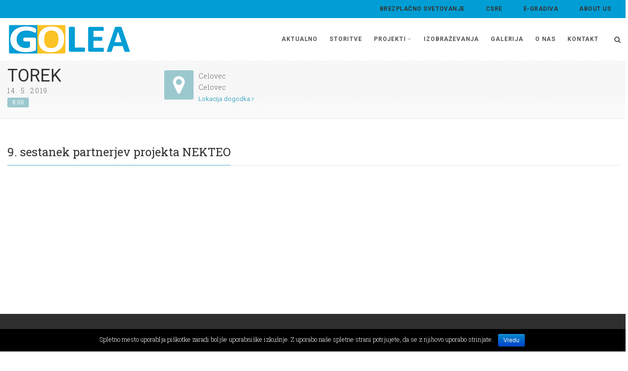

--- FILE ---
content_type: text/html; charset=UTF-8
request_url: https://www.golea.si/?event=7-sestanek-partnerjev-projekta-nekteo-2-3&event_date=2019-05-14
body_size: 54745
content:
<!DOCTYPE html>
<!--// OPEN HTML //-->
<html lang="sl-SI" class="no-js">
    <head>
                <!--// SITE TITLE //-->
        <title>
            9. sestanek partnerjev projekta NEKTEO | Golea        </title>
        <!--// SITE META //-->
        <meta charset="UTF-8">
        <!-- Mobile Specific Metas
        ================================================== -->
	            <meta name="viewport" content="width=device-width, user-scalable=no, initial-scale=1.0, minimum-scale=1.0, maximum-scale=1.0">
                <meta name="format-detection" content="telephone=no">
        <!--// PINGBACK & FAVICON //-->
        <link rel="pingback" href="https://www.golea.si/xmlrpc.php" />
                	<link rel="shortcut icon" href="https://www.golea.si/wp-content/uploads/2017/03/favicon.png">        	<link rel="apple-touch-icon-precomposed" href="https://www.golea.si/wp-content/uploads/2017/03/favicon.png">        	<link rel="apple-touch-icon-precomposed" sizes="114x114" href="">        	<link rel="apple-touch-icon-precomposed" sizes="72x72" href="">        	<link rel="apple-touch-icon-precomposed" sizes="144x144" href="">        <!-- CSS
        ================================================== -->
        <!--[if lte IE 9]><link rel="stylesheet" type="text/css" href="https://www.golea.si/wp-content/themes/Gaea/css/ie.css" media="screen"><![endif]-->
                <link rel='dns-prefetch' href='//fonts.googleapis.com' />
<link rel='dns-prefetch' href='//s.w.org' />
<link rel="alternate" type="application/rss+xml" title="Golea &raquo; Vir" href="https://www.golea.si/feed/" />
<link rel="alternate" type="application/rss+xml" title="Golea &raquo; Vir komentarjev" href="https://www.golea.si/comments/feed/" />
		<script type="text/javascript">
			window._wpemojiSettings = {"baseUrl":"https:\/\/s.w.org\/images\/core\/emoji\/2.2.1\/72x72\/","ext":".png","svgUrl":"https:\/\/s.w.org\/images\/core\/emoji\/2.2.1\/svg\/","svgExt":".svg","source":{"concatemoji":"https:\/\/www.golea.si\/wp-includes\/js\/wp-emoji-release.min.js?ver=4.7.3"}};
			!function(a,b,c){function d(a){var b,c,d,e,f=String.fromCharCode;if(!k||!k.fillText)return!1;switch(k.clearRect(0,0,j.width,j.height),k.textBaseline="top",k.font="600 32px Arial",a){case"flag":return k.fillText(f(55356,56826,55356,56819),0,0),!(j.toDataURL().length<3e3)&&(k.clearRect(0,0,j.width,j.height),k.fillText(f(55356,57331,65039,8205,55356,57096),0,0),b=j.toDataURL(),k.clearRect(0,0,j.width,j.height),k.fillText(f(55356,57331,55356,57096),0,0),c=j.toDataURL(),b!==c);case"emoji4":return k.fillText(f(55357,56425,55356,57341,8205,55357,56507),0,0),d=j.toDataURL(),k.clearRect(0,0,j.width,j.height),k.fillText(f(55357,56425,55356,57341,55357,56507),0,0),e=j.toDataURL(),d!==e}return!1}function e(a){var c=b.createElement("script");c.src=a,c.defer=c.type="text/javascript",b.getElementsByTagName("head")[0].appendChild(c)}var f,g,h,i,j=b.createElement("canvas"),k=j.getContext&&j.getContext("2d");for(i=Array("flag","emoji4"),c.supports={everything:!0,everythingExceptFlag:!0},h=0;h<i.length;h++)c.supports[i[h]]=d(i[h]),c.supports.everything=c.supports.everything&&c.supports[i[h]],"flag"!==i[h]&&(c.supports.everythingExceptFlag=c.supports.everythingExceptFlag&&c.supports[i[h]]);c.supports.everythingExceptFlag=c.supports.everythingExceptFlag&&!c.supports.flag,c.DOMReady=!1,c.readyCallback=function(){c.DOMReady=!0},c.supports.everything||(g=function(){c.readyCallback()},b.addEventListener?(b.addEventListener("DOMContentLoaded",g,!1),a.addEventListener("load",g,!1)):(a.attachEvent("onload",g),b.attachEvent("onreadystatechange",function(){"complete"===b.readyState&&c.readyCallback()})),f=c.source||{},f.concatemoji?e(f.concatemoji):f.wpemoji&&f.twemoji&&(e(f.twemoji),e(f.wpemoji)))}(window,document,window._wpemojiSettings);
		</script>
		<style type="text/css">
img.wp-smiley,
img.emoji {
	display: inline !important;
	border: none !important;
	box-shadow: none !important;
	height: 1em !important;
	width: 1em !important;
	margin: 0 .07em !important;
	vertical-align: -0.1em !important;
	background: none !important;
	padding: 0 !important;
}
</style>
<link rel='stylesheet' id='edsanimate-animo-css-css'  href='https://www.golea.si/wp-content/plugins/animate-it/assets/css/animate-animo.css?ver=4.7.3' type='text/css' media='all' />
<link rel='stylesheet' id='cookie-notice-front-css'  href='https://www.golea.si/wp-content/plugins/cookie-notice/css/front.min.css?ver=4.7.3' type='text/css' media='all' />
<link rel='stylesheet' id='ihotspot-css'  href='https://www.golea.si/wp-content/plugins/devvn-image-hotspot/frontend/css/ihotspot.min.css?ver=1.1.4' type='text/css' media='all' />
<link rel='stylesheet' id='contact-form-7-css'  href='https://www.golea.si/wp-content/plugins/contact-form-7/includes/css/styles.css?ver=4.9.2' type='text/css' media='all' />
<link rel='stylesheet' id='duplicate-page-and-post-css'  href='https://www.golea.si/wp-content/plugins/duplicate-page-and-post/admin/css/duplicate-page-and-post-admin.min.css?ver=2.1.1' type='text/css' media='all' />
<link rel='stylesheet' id='responsive-lightbox-fancybox-css'  href='https://www.golea.si/wp-content/plugins/responsive-lightbox/assets/fancybox/jquery.fancybox.min.css?ver=2.0.4' type='text/css' media='all' />
<link rel='stylesheet' id='rs-plugin-settings-css'  href='https://www.golea.si/wp-content/plugins/revslider/public/assets/css/settings.css?ver=5.4.7' type='text/css' media='all' />
<style id='rs-plugin-settings-inline-css' type='text/css'>
#rs-demo-id {}
</style>
<link rel='stylesheet' id='woocommerce-layout-css'  href='https://www.golea.si/wp-content/plugins/woocommerce/assets/css/woocommerce-layout.css?ver=3.4.2' type='text/css' media='all' />
<link rel='stylesheet' id='woocommerce-smallscreen-css'  href='https://www.golea.si/wp-content/plugins/woocommerce/assets/css/woocommerce-smallscreen.css?ver=3.4.2' type='text/css' media='only screen and (max-width: 768px)' />
<link rel='stylesheet' id='woocommerce-general-css'  href='https://www.golea.si/wp-content/plugins/woocommerce/assets/css/woocommerce.css?ver=3.4.2' type='text/css' media='all' />
<style id='woocommerce-inline-inline-css' type='text/css'>
.woocommerce form .form-row .required { visibility: visible; }
</style>
<link rel='stylesheet' id='sm-style-css'  href='https://www.golea.si/wp-content/plugins/wp-show-more/wpsm-style.css?ver=4.7.3' type='text/css' media='all' />
<link rel='stylesheet' id='h5p-plugin-styles-css'  href='https://www.golea.si/wp-content/plugins/h5p/h5p-php-library/styles/h5p.css?ver=1.10.1' type='text/css' media='all' />
<link rel='stylesheet' id='imic_bootstrap-css'  href='https://www.golea.si/wp-content/themes/Gaea/css/bootstrap.css?ver=2.2' type='text/css' media='all' />
<link rel='stylesheet' id='imic_bootstrap_theme-css'  href='https://www.golea.si/wp-content/themes/Gaea/css/bootstrap-theme.css?ver=2.2' type='text/css' media='all' />
<link rel='stylesheet' id='imic_animations-css'  href='https://www.golea.si/wp-content/themes/Gaea/css/animations.css?ver=2.2' type='text/css' media='all' />
<link rel='stylesheet' id='imic_fontawesome-css'  href='https://www.golea.si/wp-content/themes/Gaea/css/font-awesome.min.css?ver=2.2' type='text/css' media='all' />
<link rel='stylesheet' id='imic_main-css'  href='https://www.golea.si/wp-content/themes/Gaea/style.css?ver=2.2' type='text/css' media='all' />
<link rel='stylesheet' id='imic_prettyPhoto-css'  href='https://www.golea.si/wp-content/themes/Gaea/vendor/prettyphoto/css/prettyPhoto.css?ver=2.2' type='text/css' media='all' />
<link rel='stylesheet' id='imic_magnific_popup-css'  href='https://www.golea.si/wp-content/themes/Gaea/vendor/magnific-popup/magnific-popup.css?ver=2.2' type='text/css' media='all' />
<link rel='stylesheet' id='imic_colors-css'  href='https://www.golea.si/wp-content/themes/Gaea/colors/color1.css?ver=2.2' type='text/css' media='all' />
<link rel='stylesheet' id='redux-google-fonts-imic_options-css'  href='https://fonts.googleapis.com/css?family=Roboto+Slab%3A300%2C400%7CRoboto%3A400%2C700&#038;ver=1767877853' type='text/css' media='all' />
<script type='text/javascript' src='//ajax.googleapis.com/ajax/libs/jquery/1.12.4/jquery.min.js'></script>
<script>window.jQuery || document.write('<script src="https://www.golea.si/wp-includes/js/jquery/jquery.js"><\/script>')</script>
<script type='text/javascript' src='//cdnjs.cloudflare.com/ajax/libs/jquery-migrate/1.4.1/jquery-migrate.min.js'></script>
<script type='text/javascript'>
/* <![CDATA[ */
var ajax_login_object = {"ajaxurl":"https:\/\/www.golea.si\/wp-admin\/admin-ajax.php","loadingmessage":"Sending user info, please wait..."};
/* ]]> */
</script>
<script>window.jQuery.migrateMute || document.write('<script src="https://www.golea.si/wp-includes/js/jquery/jquery-migrate.min.js"><\/script>')</script>
<script type='text/javascript' src='https://www.golea.si/wp-content/themes/Gaea/js/ajax-login-script.js?ver=4.7.3'></script>
<script type='text/javascript'>
/* <![CDATA[ */
var cnArgs = {"ajaxurl":"https:\/\/www.golea.si\/wp-admin\/admin-ajax.php","hideEffect":"fade","onScroll":"no","onScrollOffset":"100","cookieName":"cookie_notice_accepted","cookieValue":"true","cookieTime":"2592000","cookiePath":"\/","cookieDomain":".golea.si","redirection":"","cache":"","refuse":"no","revoke_cookies":"0","revoke_cookies_opt":"automatic","secure":"1"};
/* ]]> */
</script>
<script type='text/javascript' src='https://www.golea.si/wp-content/plugins/cookie-notice/js/front.min.js?ver=1.2.44'></script>
<script type='text/javascript' src='https://www.golea.si/wp-content/plugins/responsive-lightbox/assets/fancybox/jquery.fancybox.min.js?ver=2.0.4'></script>
<script type='text/javascript' src='https://www.golea.si/wp-content/plugins/responsive-lightbox/assets/infinitescroll/infinite-scroll.pkgd.min.js?ver=4.7.3'></script>
<script type='text/javascript'>
/* <![CDATA[ */
var rlArgs = {"script":"fancybox","selector":"lightbox","customEvents":"","activeGalleries":"1","modal":"0","showOverlay":"1","showCloseButton":"1","enableEscapeButton":"1","hideOnOverlayClick":"1","hideOnContentClick":"1","cyclic":"0","showNavArrows":"1","autoScale":"1","scrolling":"yes","centerOnScroll":"1","opacity":"1","overlayOpacity":"90","overlayColor":"#666","titleShow":"1","titlePosition":"outside","transitions":"elastic","easings":"swing","speeds":"500","changeSpeed":"300","changeFade":"100","padding":"0","margin":"2","videoWidth":"1080","videoHeight":"720","woocommerce_gallery":"0","ajaxurl":"https:\/\/www.golea.si\/wp-admin\/admin-ajax.php","nonce":"895f10c9df"};
/* ]]> */
</script>
<script type='text/javascript' src='https://www.golea.si/wp-content/plugins/responsive-lightbox/js/front.js?ver=2.0.4'></script>
<script type='text/javascript' src='https://www.golea.si/wp-content/plugins/revslider/public/assets/js/jquery.themepunch.tools.min.js?ver=5.4.7'></script>
<script type='text/javascript' src='https://www.golea.si/wp-content/plugins/revslider/public/assets/js/jquery.themepunch.revolution.min.js?ver=5.4.7'></script>
<script type='text/javascript' src='https://www.golea.si/wp-content/themes/Gaea/vendor/fullcalendar/lib/moment.min.js?ver=2.2'></script>
<script type='text/javascript' src='https://www.golea.si/wp-content/themes/Gaea/js/modernizr.js?ver=2.2'></script>
<link rel='https://api.w.org/' href='https://www.golea.si/wp-json/' />
<link rel="EditURI" type="application/rsd+xml" title="RSD" href="https://www.golea.si/xmlrpc.php?rsd" />
<link rel="wlwmanifest" type="application/wlwmanifest+xml" href="https://www.golea.si/wp-includes/wlwmanifest.xml" /> 
<link rel='prev' title='Javna predstavitev projekta SECAP' href='https://www.golea.si/?event=javna-predstavitev-projekta-secap-2' />
<link rel='next' title='OVE in URE dan 2019' href='https://www.golea.si/?event=1-sestanek-projektnih-partnerjev-2-2-2-2' />
<meta name="generator" content="WordPress 4.7.3" />
<meta name="generator" content="WooCommerce 3.4.2" />
<link rel="canonical" href="https://www.golea.si/?event=7-sestanek-partnerjev-projekta-nekteo-2-3" />
<link rel='shortlink' href='https://www.golea.si/?p=4592' />
<link rel="alternate" type="application/json+oembed" href="https://www.golea.si/wp-json/oembed/1.0/embed?url=https%3A%2F%2Fwww.golea.si%2F%3Fevent%3D7-sestanek-partnerjev-projekta-nekteo-2-3" />
<link rel="alternate" type="text/xml+oembed" href="https://www.golea.si/wp-json/oembed/1.0/embed?url=https%3A%2F%2Fwww.golea.si%2F%3Fevent%3D7-sestanek-partnerjev-projekta-nekteo-2-3&#038;format=xml" />
<!-- Google Analytics -->
<script>
  (function(i,s,o,g,r,a,m){i['GoogleAnalyticsObject']=r;i[r]=i[r]||function(){
  (i[r].q=i[r].q||[]).push(arguments)},i[r].l=1*new Date();a=s.createElement(o),
  m=s.getElementsByTagName(o)[0];a.async=1;a.src=g;m.parentNode.insertBefore(a,m)
  })(window,document,'script','https://www.google-analytics.com/analytics.js','ga');

  ga('create', 'UA-96541996-1', 'auto');
  ga('send', 'pageview');

</script>
<!-- End Google Analytics -->
<style type='text/css'></style>
<style type="text/css">
.header-v1 h1.logo img, .header-v1 h1.logo a, .header-v2 h1.logo img, .header-v2 h1.logo a{height:https://www.golea.si/wp-content/uploads/2017/03/golea_admin_panel.pngpx;}
		.header-v1 .lower-header.sticky-header, .header-v2 .lower-header.sticky-header{height:60px;}
		.header-v1 .lower-header.sticky-header h1.logo img, .header-v1 .lower-header.sticky-header h1.logo a, .header-v2 .lower-header.sticky-header h1.logo img, .header-v2 .lower-header.sticky-header h1.logo a{height:38px;}
		.header-v1 .main-navigation > ul > li > a, .header-v2 .main-navigation > ul > li > a, #menu-toggle{line-height:87px;}
		.header-v1 .sticky-header .main-navigation > ul > li > a, .header-v2 .sticky-header .main-navigation > ul > li > a, .header-v1 .sticky-header #menu-toggle{line-height:60px;}
		.header-v1 .search-module-opened, .header-v1 .cart-module-opened, .header-v2 .search-module-opened, .header-v2 .cart-module-opened{top:87px;}
		.header-v1 .sticky-header .search-module-opened, .header-v1 .sticky-header .cart-module-opened, .header-v2 .sticky-header .search-module-opened, .header-v2 .sticky-header .cart-module-opened{top:60px;}
		.header-v1 .search-module-trigger, .header-v1 .cart-module-trigger, .header-v2 .search-module-trigger, .header-v2 .cart-module-trigger{line-height:87px;}
		.header-v1 .sticky-header .search-module-trigger, .header-v1 .sticky-header .cart-module-trigger, .header-v2 .sticky-header .search-module-trigger, .header-v2 .sticky-header .cart-module-trigger{line-height:60px;}
		.header-v1 .main-navigation > ul > li ul, .header-v2 .main-navigation > ul > li ul{top:87px;}
		.header-v1 .sticky-header .main-navigation > ul > li ul, .header-v2 .sticky-header .main-navigation > ul > li ul{top:60px;}
		@media only screen and (max-width: 992px) {.main-navigation{top:87px;}}
		
		@media (min-width:1200px){.container{width:1285px}}body.boxed .body{max-width:1325px;}@media (min-width: 1200px) {body.boxed .body .site-header, body.boxed .body .main-menu-wrapper, body.boxed .is-sticky .full-width-menu{width:1325px;}}.site-header{width:1325px;margin-left:-662.5px;}.content{min-height:400px}.main-navigation > ul > li ul{border-radius:0 0 4px 4px;}.main-navigation > ul > li > ul li ul{border-radius:4px;}.top-header, .counter{height:37px;}.top-header a, .top-menu li a, .upcoming-event-bar, .upcoming-event-bar h4{line-height:37px;}.top-header .social-links li, .header-v3 .lower-header .social-links li{font-size:18px;}@media only screen and (max-width: 992px) and (min-width: 767px) {.header-v1 .lower-header, .header-v2 .lower-header{position:absolute!important;}.full-width-menu{position:relative!important;}}@media only screen and (max-width: 767px) {.header-v1 .lower-header, .header-v2 .lower-header{position:absolute!important;}.full-width-menu{position:relative!important;}}.site-header, .lower-header{border-radius:0 0 5px 5px;}
.full-width-menu .main-navigation > ul > li ul:before, .full-width-menu .main-navigation > ul > li.megamenu > ul:before{border-bottom-color:#ffffff;}
.full-width-menu .main-navigation > ul > li ul li ul:before{border-right-color:#ffffff;}
@media only screen and (max-width: 992px) {.main-navigation > ul > li > a, .main-navigation > ul > li > ul li > a{color:#555555;}}
@media only screen and (max-width: 992px) {.main-navigation > ul > li > a:hover, .main-navigation > ul > li > ul li > a:hover{color:#4cadc5;}}
@media only screen and (max-width: 992px) {.main-navigation > ul > li > a:active, .main-navigation > ul > li > ul li > a:active{color:#666666;}}
@media only screen and (max-width: 992px) {.main-navigation > ul > li > a, .main-navigation > ul > li > ul li > a{padding-top:10px!important;}}
@media only screen and (max-width: 992px) {.main-navigation > ul > li > a, .main-navigation > ul > li > ul li > a{padding-right:20px!important;}}
@media only screen and (max-width: 992px) {.main-navigation > ul > li > a, .main-navigation > ul > li > ul li > a{padding-bottom:10px!important;}}
@media only screen and (max-width: 992px) {.main-navigation > ul > li > a, .main-navigation > ul > li > ul li > a{padding-left:20px!important;}}
@media only screen and (max-width: 992px) {.main-navigation > ul > li > a, .main-navigation > ul > li > ul li > a, .main-navigation .megamenu-container .megamenu-sub-title{text-align:left!important;}}
/*========== User Custom CSS Styles ==========*/
#header{
margin: 0 auto;
}

/*onemogočanje napisa Comments are closed.*/
.nocomments{
    display: none;
}
/*onemogočanje prikaza Prikazane slike (featured image) v članku; v predogledu se slika prikaže*/
.single-post .meta-data, .post-single-image{
    display:none;
}

.label-arhiv{
/*background:#288cb6;  #2685ad #247ca1 #2685ad;*/
    background: -moz-radial-gradient(center, ellipse cover, rgba(40,140,182,0.85) 1%, rgba(1,128,130,0.85) 96%, rgba(0,128,128,1) 100%); /* ff3.6+ */
    background: -webkit-gradient(radial, center center, 0px, center center, 100%, color-stop(1%, rgba(40,140,182,0.85)), color-stop(96%, rgba(1,128,130,0.85)), color-stop(100%, rgba(0,128,128,1))); /* safari4+,chrome */
    background:-webkit-radial-gradient(center, ellipse cover, rgba(40,140,182,0.85) 1%, rgba(1,128,130,0.85) 96%, rgba(0,128,128,1) 100%); /* safari5.1+,chrome10+ */
    background: -o-radial-gradient(center, ellipse cover, rgba(40,140,182,0.85) 1%, rgba(1,128,130,0.85) 96%, rgba(0,128,128,1) 100%); /* opera 11.10+ */
    background: -ms-radial-gradient(center, ellipse cover, rgba(40,140,182,0.85) 1%, rgba(1,128,130,0.85) 96%, rgba(0,128,128,1) 100%); /* ie10+ */
    background:radial-gradient(ellipse at center, rgba(40,140,182,0.85) 1%, rgba(1,128,130,0.85) 96%, rgba(0,128,128,1) 100%); /* w3c */
    filter: progid:DXImageTransform.Microsoft.gradient( startColorstr='#288cb6', endColorstr='#008080',GradientType=0 ); /* ie6-9 */ 
}

.label-cenikE:hover{
opacity: .9;
-webkit-transition: opacity .3s .2s;
-moz-transition: opacity .3s .2s;
-ms-transition: opacity .3s .2s;
-o-transition: opacity .3s .2s;
transition: opacity .3s .2s;
}

.label-cenikE{
	background-color: #4cadc5;
}

.label-ucitelji{
	background-color: #019ed5;
}

.label-otroci{
	background-color: #60d6ff;
}
.label-predavanja{
	background-color: #fbba00;
}
.label-dlPDF{
	background-color: #fbc324;
}
.label-dlWord{
	background-color: #fbd15b;
}
.label-clanki{
	background-color: #9abd61;
}



/*zaključeni projekti - naslovi in podnaslovi*/
.sow-cta-title{
    font-weight:bold !important;    
    
}

.sow-cta-subtitle{
    font-weight:bold !important;
    font-family: Roboto !important;
}
.top-menu li a{
	background-color:rgba(1,158,213,1) !important;
}

/*sprememba ozadja točno določenega menija v zgornjem meniju*/
/*#menu-item-2829 a /*.menu-image-title-hide .menu-image-not-hovered*/
/*{
	background-color:rgba(1,158,213,1) !important;
}*/

/*onemogočanje napisa nad krogci v sliderju*/
#rev_slider_29_1 .metis .tp-bullet:hover .tp-bullet-title {
    display: none;
}

/*napis na slikah tipa project*/
.projects-grid .project-cat, .gallery-grid .gallery-cat{
    
    
}

.picture-text{
/*float: right;
margin:30px;*/
}

/*sprememba pisave na zavihkih pri izobraževanju*/
.nav-tabs > li{
font-family: Roboto Slab !important;
}

/*zaradi CitiEnGov Newsletter - novice po širini 100%, onemogočimo grid view*/
.news-box {
    
    width:100% !important;
}


/*onemogočanje slike pri parsanju - CitiEnGov Newsletter*/
.panel-img{
    display:none;
}

/*prikažemo top meni tudi pri manjših ločljivostih*/
@media (max-width:767px){
    .hidden-xs{
        display:block!important;
    }

}

/*za različne ločljivosti spreminjamo postavitev menija, iskalnika in velikosti logotipa*/
@media (max-width:320px){
    /*.menu-image-title{
        font-size: 80%;
    }*/
   .top-menu li{
        font-size: 75%;
    }
    .default-logo img{
    max-width:60%;
    }
    
    /*#menu-toggle{
        margin-top: -3.7em !important;
    }*/
    .search-module-trigger{
        margin-top: -5.2em !important;
    }
    /*.main-navigation{
        top:50px !important;
    }*/
}

@media (min-width:360px) and (max-width:360px){
    .menu-image-title{
        font-size: 90%;
    }
    
    .default-logo img{
    max-width:60%;
    }
    
    /*#menu-toggle{
        margin-top: -3.7em !important;
    }*/
    .search-module-trigger{
        margin-top: -0.8em !important;
    }
    /*.main-navigation{
        top:50px !important;
    }*/
}
@media (min-width:361px) and (max-width:599px){
    .menu-image-title{
        font-size: 90%;
    }
    
    .default-logo img{
    max-width:60%;
    }
    
    /*#menu-toggle{
       margin-top: -0.5em !important;
    }*/
    .search-module-trigger{
        margin-top: -0.6em !important;
    }
    /*.main-navigation{
        top:50px !important;
    }*/
}</style>
	<noscript><style>.woocommerce-product-gallery{ opacity: 1 !important; }</style></noscript>
	<meta name="generator" content="Powered by Slider Revolution 5.4.7 - responsive, Mobile-Friendly Slider Plugin for WordPress with comfortable drag and drop interface." />
<script type="text/javascript">function setREVStartSize(e){
				document.addEventListener("DOMContentLoaded", function() {
					try{ e.c=jQuery(e.c);var i=jQuery(window).width(),t=9999,r=0,n=0,l=0,f=0,s=0,h=0;
						if(e.responsiveLevels&&(jQuery.each(e.responsiveLevels,function(e,f){f>i&&(t=r=f,l=e),i>f&&f>r&&(r=f,n=e)}),t>r&&(l=n)),f=e.gridheight[l]||e.gridheight[0]||e.gridheight,s=e.gridwidth[l]||e.gridwidth[0]||e.gridwidth,h=i/s,h=h>1?1:h,f=Math.round(h*f),"fullscreen"==e.sliderLayout){var u=(e.c.width(),jQuery(window).height());if(void 0!=e.fullScreenOffsetContainer){var c=e.fullScreenOffsetContainer.split(",");if (c) jQuery.each(c,function(e,i){u=jQuery(i).length>0?u-jQuery(i).outerHeight(!0):u}),e.fullScreenOffset.split("%").length>1&&void 0!=e.fullScreenOffset&&e.fullScreenOffset.length>0?u-=jQuery(window).height()*parseInt(e.fullScreenOffset,0)/100:void 0!=e.fullScreenOffset&&e.fullScreenOffset.length>0&&(u-=parseInt(e.fullScreenOffset,0))}f=u}else void 0!=e.minHeight&&f<e.minHeight&&(f=e.minHeight);e.c.closest(".rev_slider_wrapper").css({height:f})					
					}catch(d){console.log("Failure at Presize of Slider:"+d)}
				});
			};</script>
<style type="text/css" title="dynamic-css" class="options-output">.content{background-color:#ffffff;}.content{padding-top:50px;padding-bottom:50px;}.lower-header{background-color:rgba(255,255,255,0.9);}.is-sticky .lower-header{background-color:rgba(255,255,255,0.9);}.top-header{background-color:#019ed5;}.counter .timer-col, .upcoming-event-bar h4{border-right:1px solid #3D474C;}.top-header .social-links li a{color:#353535;}.page-header{border-bottom:3px solid ;}.main-navigation > ul > li > ul li > a{padding-top:10px;padding-right:20px;padding-bottom:10px;padding-left:20px;}.main-navigation .megamenu-container{padding-top:25px;padding-right:25px;padding-bottom:25px;padding-left:25px;}#menu-toggle{color:#555555;font-size:20px;}.secondary-bar{padding-top:20px;padding-bottom:20px;}.site-top-footer{padding-top:40px;padding-bottom:40px;}.site-bottom-footer{padding-top:20px;padding-bottom:20px;}.share-buttons .share-title{line-height:30px;}.share-buttons > li > a{height:28px;width:28px;}.share-buttons > li > a{line-height:28px;font-size:14px;}body{font-family:"Roboto Slab";font-weight:300;font-style:normal;}h1, h2, h3, h4, h5, h6, .fact{font-family:"Roboto Slab";font-weight:400;font-style:normal;}h2 small, p.lead, .event-ticket .event-location, .label, .titleb, .meta-data, .basic-link, .cart-module-items, .upcoming-events .event-date, .upcoming-events-footer a, .project-overlay, .page-header .breadcrumb, .single-event-info .day, .single-event-info .time, .projects-grid .project-cat, .gallery-grid .gallery-cat, .widget_twitter_feeds li span.date, .number-block, .tp-caption .h1, .tp-caption .h2, .tp-caption .h4{font-family:Roboto;font-weight:400;font-style:normal;}h4{font-family:Roboto;font-weight:normal;font-style:normal;}.main-navigation > ul > li, .top-menu li{font-family:Roboto;font-weight:700;font-style:normal;}.btn, .event-register-block, .woocommerce a.button, .woocommerce button.button, .woocommerce input.button, .woocommerce #respond input#submit, .woocommerce #content input.button, .woocommerce-page a.button, .woocommerce-page button.button, .woocommerce-page input.button, .woocommerce-page #respond input#submit, .woocommerce-page #content input.button, .widget input[type="button"], .widget input[type="reset"], .widget input[type="submit"], .wpcf7-form .wpcf7-submit, .tp-caption.theme-slider-button a{font-family:Roboto;font-weight:700;font-style:normal;}</style>             </head>
    <!--// CLOSE HEAD //-->
        <body class="event-template-default single single-event postid-4592 cookies-not-set woocommerce-no-js">
        <!--[if lt IE 7]>
	<p class="chromeframe">You are using an outdated browser. <a href="http://browsehappy.com/">Upgrade your browser today</a> or <a href="http://www.google.com/chromeframe/?redirect=true">install Google Chrome Frame</a> to better experience this site.</p>
<![endif]-->
<style type="text/css">.page-header{display:none;}.share-bar{display:block;}.page-header .breadcrumb{display:none;}.page-header h2{display:none;}.content{}body.boxed{}
		.content{}</style><div class="body header-v2"> 
	<!-- Start Site Header -->
    	<header class="site-header">
    	    	<div class="top-header hidden-xs">
        	<div class="container">
            <div class="row">
            <div class="col-md-6 col-sm-6 top-header-left">
            <div class="top-custom-text"></div></div><div class="col-md-6 col-sm-6 top-header-right"><ul id="menu-top-menu" class="top-menu"><li id="menu-item-5974" class="menu-item menu-item-type-post_type menu-item-object-page menu-item-5974"><a href="https://www.golea.si/kt-ove/">BREZPLAČNO SVETOVANJE</a></li>
<li id="menu-item-1459" class="menu-item menu-item-type-custom menu-item-object-custom menu-item-1459"><a target="_blank" href="https://goleacsre.enekom.si/UserLogin">CSRE</a></li>
<li id="menu-item-1460" class="menu-item menu-item-type-custom menu-item-object-custom menu-item-1460"><a target="_blank" href="http://e-gradiva.golea.si/">e-gradiva</a></li>
<li id="menu-item-2837" class="menu-item menu-item-type-post_type menu-item-object-page menu-item-2837"><a href="https://www.golea.si/about-us-main/">About us</a></li>
</ul><ul class="social-links social-links-lighter"></ul></div>                </div>
           	</div>
       	</div>
                            	<div class="lower-header">
        	<div class="container for-navi">
                    	<h1 class="logo">
                        	<a href="https://www.golea.si" title="Golea" class="default-logo"><img src="https://www.golea.si/wp-content/uploads/2017/03/golea_admin_panel.png" alt="Logo"></a>                                    <a href="https://www.golea.si" title="Golea" class="retina-logo"><img src="https://www.golea.si/wp-content/uploads/2017/02/logo_golea_214x50.png" alt="Logo" width="214" height="50"></a>                        </h1>
                <div class="search-module hidden-xs">
                	<a href="#" class="search-module-trigger"><i class="fa fa-search"></i></a>
                    <div class="search-module-opened">
                    	 <form method="get" id="searchform" action="https://www.golea.si//">
                        	<div class="input-group input-group-sm">
                        		<input type="text" name="s" id="s" class="form-control">
                            	<span class="input-group-btn"><button name ="submit" type="submit" class="btn btn-primary"><i class="fa fa-search"></i></button></span>
                       		</div>
                        </form>
                    </div>
                </div>                              	                	<!-- Main Navigation -->
                    <nav class="main-navigation">
                        <ul id="menu-main-menu" class="sf-menu"><li  class="menu-item-1141 menu-item menu-item-type-post_type menu-item-object-page current_page_parent "><a href="https://www.golea.si/aktualno/">Aktualno<span class="nav-line"></span></a><li  class="menu-item-3050 menu-item menu-item-type-post_type menu-item-object-page "><a href="https://www.golea.si/storitve/">Storitve<span class="nav-line"></span></a><li  class="menu-item-1151 menu-item menu-item-type-custom menu-item-object-custom menu-item-has-children "><a href="#">Projekti<span class="nav-line"></span></a>
<ul class="sub-menu">
	<li  class="menu-item-6371 menu-item menu-item-type-post_type menu-item-object-page "><a href="https://www.golea.si/prilagajanje-na-podnebne-spremembe/">PRILAGAJANJE NA PODNEBNE SPREMEMBE</a>	<li  class="menu-item-6536 menu-item menu-item-type-post_type menu-item-object-page "><a href="https://www.golea.si/h2ready/">H2READY</a>	<li  class="menu-item-6455 menu-item menu-item-type-post_type menu-item-object-page "><a href="https://www.golea.si/heatislands-adapt/">HeatIslands Adapt</a>	<li  class="menu-item-6537 menu-item menu-item-type-post_type menu-item-object-page "><a href="https://www.golea.si/climasafe/">CLIMASAFE</a>	<li  class="menu-item-6456 menu-item menu-item-type-post_type menu-item-object-page "><a href="https://www.golea.si/cyclepromotion/">CycleProMotion</a>	<li  class="menu-item-6140 menu-item menu-item-type-post_type menu-item-object-page "><a href="https://www.golea.si/reinforcing/">REINFORCING</a>	<li  class="menu-item-5867 menu-item menu-item-type-post_type menu-item-object-page "><a href="https://www.golea.si/co-adria/">CO-ADRIA</a>	<li  class="menu-item-5813 menu-item menu-item-type-post_type menu-item-object-page "><a href="https://www.golea.si/deca/">DECA</a>	<li  class="menu-item-5567 menu-item menu-item-type-post_type menu-item-object-page "><a href="https://www.golea.si/distender/">DISTENDER</a>	<li  class="menu-item-2806 menu-item menu-item-type-post_type menu-item-object-page "><a href="https://www.golea.si/zakljuceni-projekti/">Zaključeni</a></ul>
<li  class="menu-item-1157 menu-item menu-item-type-post_type menu-item-object-page "><a href="https://www.golea.si/izobrazevanja/">Izobraževanja<span class="nav-line"></span></a><li  class="menu-item-2070 menu-item menu-item-type-post_type menu-item-object-page "><a href="https://www.golea.si/galerija-izo/">Galerija<span class="nav-line"></span></a><li  class="menu-item-1597 menu-item menu-item-type-post_type menu-item-object-page "><a href="https://www.golea.si/o-nas/">O nas<span class="nav-line"></span></a><li  class="menu-item-1602 menu-item menu-item-type-custom menu-item-object-custom "><a href="#footer-point">Kontakt<span class="nav-line"></span></a></ul>                    </nav>
                    <a href="#" class="visible-sm visible-xs" id="menu-toggle"><i class="fa fa-bars"></i> </a>
                       </div>
        </div>
                	</header>
	<!-- End Site Header --><div class="page-header">

    	<div class="container">
        	<div class="row">
            
            	<div class="col-md-6 col-sm-6 hidden-xs">
                          			<ol class="breadcrumb">
            			<!-- Breadcrumb NavXT 6.1.0 -->
<span property="itemListElement" typeof="ListItem"><a property="item" typeof="WebPage" title="Go to Golea." href="https://www.golea.si" class="home"><span property="name">Golea</span></a><meta property="position" content="1"></span> &gt; <span property="itemListElement" typeof="ListItem"><span property="name">9. sestanek partnerjev projekta NEKTEO</span><meta property="position" content="2"></span>          			</ol>            	</div>
            	<div class="col-md-6 col-sm-6 col-xs-12">
    				<h2>Events</h2>
                </div>
           	</div>
        </div>
    </div>
<style type="text/css">
.page-header{
	height:230px;
	min-height:0!important;
}</style>
<div class="event_container"><div id="property4592" style="display:none;"><span class ="latitude">-6.233406</span><span class ="longitude">-35.049906		</span></div></div><div class="secondary-bar">
    	<div class="container">
        	<div class="row">
            	<div class="col-md-3 col-sm-3 col-xs-6">
                	<div class="single-event-info">
                    	<span class="day">torek</span>
                        <span class="date">14. 5. 2019</span>
                        <span class="time">8:00</span>
                    </div>
                </div>
                            	<div class="col-md-5 col-sm-5 col-xs-6">
                	<span class="event-single-venue">
                		<span><i class="fa fa-map-marker"></i></span>
                    	<span>Celovec</span>
                                                    <span>Celovec</span>
                                                                <a href="https://www.google.com/maps/dir//Celovec, Celovec" target="_blank" class="basic-link map-modal-opener">Lokacija dogodka <i class="fa fa-angle-right"></i></a>
                                                        
                        <div class="modal fade" id="map-modal" tabindex="-1" role="dialog" aria-labelledby="myModalLabel" aria-hidden="true">
                          <div class="modal-dialog modal-lg">
                            <div class="modal-content">
                              <div class="modal-header">
                                <button type="button" class="close" data-dismiss="modal" aria-hidden="true">&times;</button>
                                <h4 class="modal-title" id="myModalLabel">Lokacija dogodka</h4>
                              </div>
                                <div class="modal-body">
                                    <div class="clearfix map-single-page" id="onemap" style="height:400px;"></div>
                                </div>
                            </div>
                          </div>
                        </div>
                                       	</span>
                </div>
                                            </div></div></div>
<div class="main" role="main">
<div id="content" class="content full"><div class ="container"><div class="row"><div class ="col-md-12" id="content-col"><h2 class="title">9. sestanek partnerjev projekta NEKTEO <label class="label label-primary"></label></h2>
                    	<div class="entry">
                                                    <div class="spacer-30"></div>
</div></div><div class="modal fade" id="PaymentModal" tabindex="-1" data-backdrop="static" role="dialog" aria-labelledby="PaymentModalLabel" aria-hidden="true">
                        <div class="modal-dialog">
                        <div class="modal-content">
                            <div class="modal-header">
                            	<button type="button" class="close" data-dismiss="modal" aria-hidden="true">&times;</button>
                            	<h4 class="modal-title" id="myModalLabel">Register for Event: <span class="accent-color payment-to-cause">9. sestanek partnerjev projekta NEKTEO</span></h4>
                            </div>
                            <div class="modal-body">
                            	                                <div class="tabs">
                                  <ul class="nav nav-tabs">
                                    <li class="active"> <a data-toggle="tab" href="#login-user-form"> Login </a> </li>
                                    <li> <a data-toggle="tab" href="#register-user-form"> Register </a> </li>
                                  </ul>
                                  <div class="tab-content">
                                    <div id="login-user-form" class="tab-pane active">
                                      <form id="login" action="login" method="post">
										                                        <input type ="hidden" class ="redirect_login" name ="redirect_login" value ="https://www.golea.si/?event=7-sestanek-partnerjev-projekta-nekteo-2-3&#038;login=1#038;event_date=2019-05-14"/>
                                        <div class="input-group">
                                        <span class="input-group-addon"><i class="fa fa-user"></i></span>
                                        <input class="form-control input1" id="loginname" type="text" name="loginname">
                                        </div>
                                        <br>
                                        <div class="input-group">
                                        <span class="input-group-addon"><i class="fa fa-lock"></i></span>
                                        <input class="form-control input1" id="password" type="password" name="password">
                                        </div>
                                        <br>
                                        <div class="input-group">
                                        <input type="checkbox" checked="checked" value="true" name="rememberme" id="rememberme" class="checkbox"> Remember Me!                                        </div>
                                        <br>
                                        <input class="submit_button btn btn-primary button2" type="submit" value="Login Now" name="submit">
                                        <input type="hidden" id="security" name="security" value="643a058b95" /><input type="hidden" name="_wp_http_referer" value="/?event=7-sestanek-partnerjev-projekta-nekteo-2-3&amp;event_date=2019-05-14" /><p class="status"></p>
                                        </form>
                                    </div>
                                    <div id="register-user-form" class="tab-pane">
                                      <form method="post" id="registerform" name="registerform" class="register-form">
                                        <input type ="hidden" class ="redirect_register" name ="redirect_register" value ="https://www.golea.si/?event=7-sestanek-partnerjev-projekta-nekteo-2-3&#038;login=1#038;event_date=2019-05-14"/>
                                        <div class="input-group">
                                        <span class="input-group-addon"><i class="fa fa-user"></i></span>
                                        <input type="text" name="username" id="username" class="form-control" placeholder="Username">
                                        </div>
                                        <br>
                                        <div class="input-group">
                                        <span class="input-group-addon"><i class="fa fa-envelope"></i></span>
                                        <input type="email" name="email" id="email" class="form-control" placeholder="Email">
                                        </div>
                                        <br>
                                        <div class="input-group">
                                        <span class="input-group-addon"><i class="fa fa-lock"></i></span>
                                        <input type="password" name="pwd1" id="pwd1" class="form-control" placeholder="Password">
                                        </div>
                                        <br>
                                        <div class="input-group">
                                        <span class="input-group-addon"><i class="fa fa-refresh"></i></span>
                                        <input type="password" name="pwd2" id="pwd2" class="form-control" placeholder="Repeat Password">
                                        </div>
                                        <br>
                                        <input type="hidden" name="image_path" id="image_path" value="https://www.golea.si/wp-content/themes/Gaea">                             
                                        <input type="hidden" name="task" id="task" value="register" />
                                        <button type="submit" id="submit" class="btn btn-primary">Register Now</button>
                                        </form><div class="clearfix"></div>
                                        <div id="message"></div>
                                    </div>
                                  </div>
                                </div>                            </div>
                            <div class="modal-footer">
                            	<p class="small short">If you would prefer to call in your registration, please call 1800.785.876</p>
                            </div>
                        </div>
                        </div>
                    </div>
</div>
        </div></div></div>
<!-- Start Footer -->
<a name="footer-point"></a>
    <footer class="site-footer site-top-footer">
    <div class="container">
        <div class="row">
        	<div class="col-md-6 col-sm-6 widget footer-widget widget_text"><h4 class="widgettitle">Osebna izkaznica</h4>			<div class="textwidget"><p>Ime: Goriška Lokalna Energetska Agencija, Nova Gorica<br />
Skrajšano ime: GOLEA, Nova Gorica</p>
</div>
		</div><div class="  col-md-6 col-sm-6 widget footer-widget widget_text"><h4 class="widgettitle">Poslovni podatki</h4>			<div class="textwidget"><p>ID za DDV: SI 78059038<br />
Matična številka: 2196719<br />
TRR pri Novi KBM banki: SI56 0475 0000 1242 330</p>
</div>
		</div><div class="  col-md-6 col-sm-6 widget footer-widget widget_text"><h4 class="widgettitle">Sedež zavoda</h4>			<div class="textwidget"><p>Trg Edvarda Kardelja 1<br />
5000 Nova Gorica</p>
<p>Poslovni prostori:<br />
Mednarodni prehod 6<br />
Vrtojba<br />
5290 Šempeter pri Gorici</p>
</div>
		</div><div class="  col-md-6 col-sm-6 widget footer-widget widget_text"><h4 class="widgettitle">Kontakt</h4>			<div class="textwidget"><p>T: +386 5 393 24 60<br />
e-pošta: info(at)golea.si</p>
</div>
		</div><div class="  col-md-6 col-sm-6 widget footer-widget widget_text">			<div class="textwidget"><p>Leto ustanovitve: 2006<br />
Ustanovitelj: Mestna občina Nova Gorica<br />
Status: zavod<br />
Odgovorna oseba: Matej Pahor, direktor</p>
</div>
		</div>        </div>
    </div>
</footer>
    <footer class="site-footer site-bottom-footer">
    	<div class="container">
        	<div class="row">
                	<div class="col-md-4 col-sm-4">                <p>Copyright © 2016 Golea. Vse pravice pridržane.</p>
                </div><div class="col-md-8 col-sm-8"></div>                </div>
            </div>
    </footer>
    <!-- End Footer -->
</div>
<!-- End Boxed Body -->
<script type ="text/javascript">jQuery(document).ready(function(){
 ;(function(factory) {
	'use strict';
	if (typeof define === 'function' && define.amd) {
		// AMD
		define(['jquery'], factory);
	} else if (typeof module !== 'undefined' && module.exports) {
		// CommonJS
		module.exports = factory(require('jquery'));
	} else {
		// Global
		factory(jQuery);
	}
})(function($) {
	'use strict';

	var $scrollTo = $.scrollTo = function(target, duration, settings) {
		return $(window).scrollTo(target, duration, settings);
	};

	$scrollTo.defaults = {
		axis:'xy',
		duration: 0,
		limit:true
	};

	function isWin(elem) {
		return !elem.nodeName ||
			$.inArray(elem.nodeName.toLowerCase(), ['iframe','#document','html','body']) !== -1;
	}

	$.fn.scrollTo = function(target, duration, settings) {
		if (typeof duration === 'object') {
			settings = duration;
			duration = 0;
		}
		if (typeof settings === 'function') {
			settings = { onAfter:settings };
		}
		if (target === 'max') {
			target = 9e9;
		}

		settings = $.extend({}, $scrollTo.defaults, settings);
		// Speed is still recognized for backwards compatibility
		duration = duration || settings.duration;
		// Make sure the settings are given right
		var queue = settings.queue && settings.axis.length > 1;
		if (queue) {
			// Let's keep the overall duration
			duration /= 2;
		}
		settings.offset = both(settings.offset);
		settings.over = both(settings.over);

		return this.each(function() {
			// Null target yields nothing, just like jQuery does
			if (target === null) return;

			var win = isWin(this),
				elem = win ? this.contentWindow || window : this,
				$elem = $(elem),
				targ = target,
				attr = {},
				toff;

			switch (typeof targ) {
				// A number will pass the regex
				case 'number':
				case 'string':
					if (/^([+-]=?)?\d+(\.\d+)?(px|%)?$/.test(targ)) {
						targ = both(targ);
						// We are done
						break;
					}
					// Relative/Absolute selector
					targ = win ? $(targ) : $(targ, elem);
					/* falls through */
				case 'object':
					if (targ.length === 0) return;
					// DOMElement / jQuery
					if (targ.is || targ.style) {
						// Get the real position of the target
						toff = (targ = $(targ)).offset();
					}
			}

			var offset = $.isFunction(settings.offset) && settings.offset(elem, targ) || settings.offset;

			$.each(settings.axis.split(''), function(i, axis) {
				var Pos	= axis === 'x' ? 'Left' : 'Top',
					pos = Pos.toLowerCase(),
					key = 'scroll' + Pos,
					prev = $elem[key](),
					max = $scrollTo.max(elem, axis);

				if (toff) {// jQuery / DOMElement
					attr[key] = toff[pos] + (win ? 0 : prev - $elem.offset()[pos]);

					// If it's a dom element, reduce the margin
					if (settings.margin) {
						attr[key] -= parseInt(targ.css('margin'+Pos), 10) || 0;
						attr[key] -= parseInt(targ.css('border'+Pos+'Width'), 10) || 0;
					}

					attr[key] += offset[pos] || 0;

					if (settings.over[pos]) {
						// Scroll to a fraction of its width/height
						attr[key] += targ[axis === 'x'?'width':'height']() * settings.over[pos];
					}
				} else {
					var val = targ[pos];
					// Handle percentage values
					attr[key] = val.slice && val.slice(-1) === '%' ?
						parseFloat(val) / 100 * max
						: val;
				}

				// Number or 'number'
				if (settings.limit && /^\d+$/.test(attr[key])) {
					// Check the limits
					attr[key] = attr[key] <= 0 ? 0 : Math.min(attr[key], max);
				}

				// Don't waste time animating, if there's no need.
				if (!i && settings.axis.length > 1) {
					if (prev === attr[key]) {
						// No animation needed
						attr = {};
					} else if (queue) {
						// Intermediate animation
						animate(settings.onAfterFirst);
						// Don't animate this axis again in the next iteration.
						attr = {};
					}
				}
			});

			animate(settings.onAfter);

			function animate(callback) {
				var opts = $.extend({}, settings, {
					// The queue setting conflicts with animate()
					// Force it to always be true
					queue: true,
					duration: duration,
					complete: callback && function() {
						callback.call(elem, targ, settings);
					}
				});
				$elem.animate(attr, opts);
			}
		});
	};

	// Max scrolling position, works on quirks mode
	// It only fails (not too badly) on IE, quirks mode.
	$scrollTo.max = function(elem, axis) {
		var Dim = axis === 'x' ? 'Width' : 'Height',
			scroll = 'scroll'+Dim;

		if (!isWin(elem))
			return elem[scroll] - $(elem)[Dim.toLowerCase()]();

		var size = 'client' + Dim,
			doc = elem.ownerDocument || elem.document,
			html = doc.documentElement,
			body = doc.body;

		return Math.max(html[scroll], body[scroll]) - Math.min(html[size], body[size]);
	};

	function both(val) {
		return $.isFunction(val) || $.isPlainObject(val) ? val : { top:val, left:val };
	}

	// Add special hooks so that window scroll properties can be animated
	$.Tween.propHooks.scrollLeft =
	$.Tween.propHooks.scrollTop = {
		get: function(t) {
			return $(t.elem)[t.prop]();
		},
		set: function(t) {
			var curr = this.get(t);
			// If interrupt is true and user scrolled, stop animating
			if (t.options.interrupt && t._last && t._last !== curr) {
				return $(t.elem).stop();
			}
			var next = Math.round(t.now);
			// Don't waste CPU
			// Browsers don't render floating point scroll
			if (curr !== next) {
				$(t.elem)[t.prop](next);
				t._last = this.get(t);
			}
		}
	};

	// AMD requirement
	return $scrollTo;
});
});</script>	<script type="text/javascript">
		var c = document.body.className;
		c = c.replace(/woocommerce-no-js/, 'woocommerce-js');
		document.body.className = c;
	</script>
	<script type='text/javascript' src='https://www.golea.si/wp-content/plugins/animate-it/assets/js/animo.min.js?ver=1.0.3'></script>
<script type='text/javascript' src='https://www.golea.si/wp-content/plugins/animate-it/assets/js/jquery.ba-throttle-debounce.min.js?ver=1.1'></script>
<script type='text/javascript' src='https://www.golea.si/wp-content/plugins/animate-it/assets/js/viewportchecker.js?ver=1.4.4'></script>
<script type='text/javascript' src='https://www.golea.si/wp-content/plugins/animate-it/assets/js/edsanimate.js?ver=1.4.4'></script>
<script type='text/javascript'>
/* <![CDATA[ */
var edsanimate_options = {"offset":"75","hide_hz_scrollbar":"1","hide_vl_scrollbar":"0"};
/* ]]> */
</script>
<script type='text/javascript' src='https://www.golea.si/wp-content/plugins/animate-it/assets/js/edsanimate.site.js?ver=1.4.5'></script>
<script type='text/javascript' src='https://www.golea.si/wp-content/plugins/devvn-image-hotspot/frontend/js/jquery.ihotspot.min.js?ver=1.1.4'></script>
<script type='text/javascript'>
/* <![CDATA[ */
var wpcf7 = {"apiSettings":{"root":"https:\/\/www.golea.si\/wp-json\/contact-form-7\/v1","namespace":"contact-form-7\/v1"},"recaptcha":{"messages":{"empty":"Please verify that you are not a robot."}}};
/* ]]> */
</script>
<script type='text/javascript' src='https://www.golea.si/wp-content/plugins/contact-form-7/includes/js/scripts.js?ver=4.9.2'></script>
<script type='text/javascript'>
/* <![CDATA[ */
var ajax = {"url":"https:\/\/www.golea.si\/wp-admin\/admin-ajax.php"};
/* ]]> */
</script>
<script type='text/javascript' src='https://www.golea.si/wp-content/plugins/event-registration-imithemes/js/event.js?ver=4.7.3'></script>
<script type='text/javascript'>
/* <![CDATA[ */
var wc_add_to_cart_params = {"ajax_url":"\/wp-admin\/admin-ajax.php","wc_ajax_url":"\/?wc-ajax=%%endpoint%%","i18n_view_cart":"Prika\u017ei ko\u0161arico","cart_url":"https:\/\/www.golea.si","is_cart":"","cart_redirect_after_add":"no"};
/* ]]> */
</script>
<script type='text/javascript' src='https://www.golea.si/wp-content/plugins/woocommerce/assets/js/frontend/add-to-cart.min.js?ver=3.4.2'></script>
<script type='text/javascript' src='https://www.golea.si/wp-content/plugins/woocommerce/assets/js/jquery-blockui/jquery.blockUI.min.js?ver=2.70'></script>
<script type='text/javascript' src='https://www.golea.si/wp-content/plugins/woocommerce/assets/js/js-cookie/js.cookie.min.js?ver=2.1.4'></script>
<script type='text/javascript'>
/* <![CDATA[ */
var woocommerce_params = {"ajax_url":"\/wp-admin\/admin-ajax.php","wc_ajax_url":"\/?wc-ajax=%%endpoint%%"};
/* ]]> */
</script>
<script type='text/javascript' src='https://www.golea.si/wp-content/plugins/woocommerce/assets/js/frontend/woocommerce.min.js?ver=3.4.2'></script>
<script type='text/javascript'>
/* <![CDATA[ */
var wc_cart_fragments_params = {"ajax_url":"\/wp-admin\/admin-ajax.php","wc_ajax_url":"\/?wc-ajax=%%endpoint%%","cart_hash_key":"wc_cart_hash_7a45eaabbbd832e918f1b7975d377367","fragment_name":"wc_fragments_7a45eaabbbd832e918f1b7975d377367"};
/* ]]> */
</script>
<script type='text/javascript' src='https://www.golea.si/wp-content/plugins/woocommerce/assets/js/frontend/cart-fragments.min.js?ver=3.4.2'></script>
<script type='text/javascript' src='https://www.golea.si/wp-content/plugins/wp-show-more/wpsm-script.js?ver=1.0.1'></script>
<script type='text/javascript' src='https://www.golea.si/wp-content/themes/Gaea/vendor/prettyphoto/js/prettyphoto.js?ver=2.2'></script>
<script type='text/javascript' src='https://www.golea.si/wp-content/themes/Gaea/js/helper-plugins.js?ver=2.2'></script>
<script type='text/javascript' src='https://www.golea.si/wp-content/themes/Gaea/js/bootstrap.js?ver=2.2'></script>
<script type='text/javascript'>
/* <![CDATA[ */
var urlajax_gaea = {"sticky":"1","countdown":"0","animations":"1"};
/* ]]> */
</script>
<script type='text/javascript' src='https://www.golea.si/wp-content/themes/Gaea/js/init.js?ver=2.2'></script>
<script type='text/javascript' src='https://www.golea.si/wp-content/themes/Gaea/js/header.js?ver=2.2'></script>
<script type='text/javascript' src='https://www.golea.si/wp-includes/js/wp-embed.min.js?ver=4.7.3'></script>
<script type='text/javascript'>
/* <![CDATA[ */
var agent_register = {"ajaxurl":"https:\/\/www.golea.si\/wp-admin\/admin-ajax.php"};
/* ]]> */
</script>
<script type='text/javascript' src='https://www.golea.si/wp-content/themes/Gaea/js/agent-register.js?ver=4.7.3'></script>
<script type='text/javascript' src='//maps.google.com/maps/api/js?sensor=false&#038;key&#038;ver=2.2'></script>
<script type='text/javascript' src='https://www.golea.si/wp-content/themes/Gaea/js/event_gmap.js?ver=2.2'></script>

			<div id="cookie-notice" role="banner" class="cn-bottom bootstrap" style="color: #fff; background-color: #000;"><div class="cookie-notice-container"><span id="cn-notice-text">Spletno mesto uporablja piškotke zaradi boljše uporabniške izkušnje. Z uporabo naše spletne strani potrjujete, da se z njihovo uporabo strinjate.</span><a href="#" id="cn-accept-cookie" data-cookie-set="accept" class="cn-set-cookie cn-button bootstrap button">Vredu</a>
				</div>
				
			</div> </body>
</html>

--- FILE ---
content_type: text/plain
request_url: https://www.google-analytics.com/j/collect?v=1&_v=j102&a=631812178&t=pageview&_s=1&dl=https%3A%2F%2Fwww.golea.si%2F%3Fevent%3D7-sestanek-partnerjev-projekta-nekteo-2-3%26event_date%3D2019-05-14&ul=en-us%40posix&dt=9.%20sestanek%20partnerjev%20projekta%20NEKTEO%20%7C%20Golea&sr=1280x720&vp=1280x720&_u=IEBAAEABAAAAACAAI~&jid=1577709499&gjid=684469415&cid=581763605.1768998768&tid=UA-96541996-1&_gid=773644089.1768998768&_r=1&_slc=1&z=944379114
body_size: -449
content:
2,cG-HW9NDD2FT4